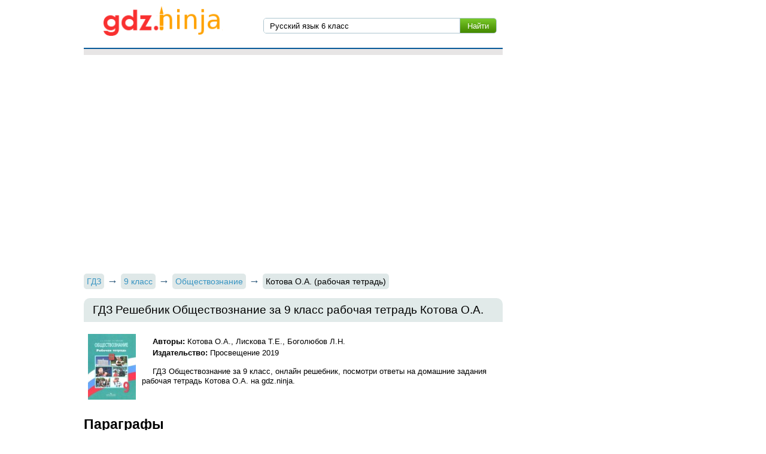

--- FILE ---
content_type: text/html; charset=UTF-8
request_url: https://gdz.ninja/gdz/obshchestvoznanie/9/rabochaya-tetrad-kotova/
body_size: 3011
content:
<!DOCTYPE html>
<html>
<head>
    <meta charset="UTF-8">

    <title>ГДЗ Решебник Обществознание 9 класс рабочая тетрадь Котова О.А. на gdz.ninja</title>

    <link rel="shortcut icon" href="/favicon.ico" type="image/x-icon">
    <link rel="icon" href="/favicon.ico" type="image/x-icon">

    <meta name="description" content="ГДЗ  Обществознание за 9 класс, онлайн решебник, посмотри ответы на домашние задания рабочая тетрадь Котова О.А.  на gdz.ninja."/>
    <meta name="keywords" content="гдз, решебник, готовые домашние задания, 9 класс, Обществознание, рабочая тетрадь, 2019 

"/>

            <meta name="viewport"
              content="width=device-width, initial-scale=1.0, minimum-scale=1.0, maximum-scale=2.0, user-scalable=yes">
    
                <link rel="canonical" href="/gdz/obshchestvoznanie/9/rabochaya-tetrad-kotova/">
    
    <meta property="og:title" content="ГДЗ Решебник Обществознание 9 класс рабочая тетрадь Котова О.А. на gdz.ninja">
    <meta property="og:type" content="website">
    <meta property="og:url" content="/gdz/obshchestvoznanie/9/rabochaya-tetrad-kotova/">
    <meta property="og:description" content="ГДЗ  Обществознание за 9 класс, онлайн решебник, посмотри ответы на домашние задания рабочая тетрадь Котова О.А.  на gdz.ninja.">
    <meta property="og:site_name" content="Гдз ninja">

    
        <link rel="stylesheet" href="/build/assets/css/index.7129c63bd05a423cebfa.css" />

        <script>
        window.app = {
            version: '1759213346',
            action: "view",
            canonical: location.protocol + '//' + location.host + '/gdz/obshchestvoznanie/9/rabochaya-tetrad-kotova/',
            book: {
                appLinks: 0,
                external: 'default',
                func: (code = 'external') => {
                  this.app.book[code] = 'default';
                },
            }
        }
    </script>
</head>
<body>

<div class="page">
    <div class="wrapper">
        <div class="header">
            <a href="/" class="logo"></a>
            <div class="searchIn">
                <form class="search" action="/search/" method="get" id="search">
                    <input type="submit" value="Найти">
                    <div>
                        <input type="search" name="q" value="Русский язык 6 класс" onfocus="if (this.value == 'Русский язык 6 класс') {this.value = '';}" onblur="if (this.value == '') {this.value = 'Русский язык 6 класс';}">
                    </div>

                </form>
            </div>

        </div>

    </div>

            <div class="wrapper">
                            
<div id='media-7' class='media media-7 media-video'></div>                    </div>
                <div class="recRight">
            <div class="max_step_banner bannerRight" style="margin-top: 10px">

                
<div id='media-5' class='media media-5 media-right'></div>
            </div>
        </div>
    

    <div class="content wrapper">
        
    <ul class="breadcrumbs"
    itemscope
    itemtype="http://schema.org/BreadcrumbList"
>
    <li itemprop="itemListElement"
        itemscope
        itemtype="http://schema.org/ListItem"
    >
        <a href="/"
           title="Гдз"
           itemprop="item"
        >
            <span  itemprop="name">ГДЗ</span>
        </a>
        <meta itemprop="position" content="1" />
    </li>
            <li itemprop="item"
            itemscope
            itemtype="http://schema.org/ListItem"
        >
                                        <a href="/list/9/"                   title="ГДЗ для 9 класса"                >
                                                            <span itemprop="name">9 класс</span>
                                    </a>
                        <meta itemprop="position" content="2" />
        </li>
            <li itemprop="item"
            itemscope
            itemtype="http://schema.org/ListItem"
        >
                                        <a href="/list/obshchestvoznanie/9/"                   title="ГДЗ по Обществознанию для 9 класса"                >
                                                            <span itemprop="name">Обществознание</span>
                                    </a>
                        <meta itemprop="position" content="3" />
        </li>
            <li itemprop="item"
            itemscope
            itemtype="http://schema.org/ListItem"
        >
                                <span itemprop="name">Котова О.А. (рабочая тетрадь)</span>
                                <meta itemprop="position" content="4" />
        </li>
    </ul>
<div class="box">
  
<div id='media-3' class='media media-3 media-top'></div>  <h1 class="heading middle">ГДЗ Решебник Обществознание за 9 класс рабочая тетрадь Котова О.А. </h1>

  <div class="book long" itemtype="http://schema.org/Book">
    <img itemprop="image"
         alt="ГДЗ Решебник Обществознание за 9 класс рабочая тетрадь Котова О.А. "
         src="//gdz.ninja/attachments/images/covers/000/013/656/0000/obschestvoznanie-9-klass-kotova-rabochaya-tetrad.jpg"
         title="Обществознание 9 класс Котова рабочая тетрадь">
    <div>
      <p class="authors">
        <b>Авторы:</b> Котова О.А., Лискова Т.Е., Боголюбов Л.Н.      </p>
              <p class="publisher">
          <b>Издательство: </b>
          <span itemprop="publisher">
            Просвещение 2019          </span>
        </p>
          </div>
    <div>
      <p>
                  ГДЗ  Обществознание за 9 класс, онлайн решебник, посмотри ответы на домашние задания рабочая тетрадь Котова О.А.  на gdz.ninja.              </p>
    </div>
  </div>

  
    

  <div class="tasks" id="tasks" data-url="/gdz/obshchestvoznanie/9/rabochaya-tetrad-kotova/">
            <div>
                    <h2 title="Параграфы">
                Параграфы            </h2>
                            
                            <a class="r-box hover sm"
                   title="1"
                   href="#task?t=prgr-1/">1</a>
                            <a class="r-box hover sm"
                   title="2"
                   href="#task?t=prgr-2/">2</a>
                            <a class="r-box hover sm"
                   title="3"
                   href="#task?t=prgr-3/">3</a>
                            <a class="r-box hover sm"
                   title="4"
                   href="#task?t=prgr-4/">4</a>
                            <a class="r-box hover sm"
                   title="5"
                   href="#task?t=prgr-5/">5</a>
                            <a class="r-box hover sm"
                   title="6"
                   href="#task?t=prgr-6/">6</a>
                            <a class="r-box hover sm"
                   title="7"
                   href="#task?t=prgr-7/">7</a>
                            <a class="r-box hover sm"
                   title="8"
                   href="#task?t=prgr-8/">8</a>
                            <a class="r-box hover sm"
                   title="9"
                   href="#task?t=prgr-9/">9</a>
                            <a class="r-box hover sm"
                   title="10"
                   href="#task?t=prgr-10/">10</a>
                            <a class="r-box hover sm"
                   title="11"
                   href="#task?t=prgr-11/">11</a>
                            <a class="r-box hover sm"
                   title="12"
                   href="#task?t=prgr-12/">12</a>
                            <a class="r-box hover sm"
                   title="13"
                   href="#task?t=prgr-13/">13</a>
                            <a class="r-box hover sm"
                   title="14"
                   href="#task?t=prgr-14/">14</a>
                            <a class="r-box hover sm"
                   title="16"
                   href="#task?t=prgr-16/">16</a>
                            <a class="r-box hover sm"
                   title="17"
                   href="#task?t=prgr-17/">17</a>
                            <a class="r-box hover sm"
                   title="18"
                   href="#task?t=prgr-18/">18</a>
                            <a class="r-box hover sm"
                   title="19"
                   href="#task?t=prgr-19/">19</a>
                            <a class="r-box hover sm"
                   title="20"
                   href="#task?t=prgr-20/">20</a>
                            <a class="r-box hover sm"
                   title="21"
                   href="#task?t=prgr-21/">21</a>
                            <a class="r-box hover sm"
                   title="22"
                   href="#task?t=prgr-22/">22</a>
                            <a class="r-box hover sm"
                   title="23"
                   href="#task?t=prgr-23/">23</a>
                        </div>
        <div>
                    <h2 title="Задания к итоговым урокам по главам">
                Задания к итоговым урокам по главам            </h2>
                            
                            <a class="r-box hover sm"
                   title="1"
                   href="#task?t=zdn-1/">1</a>
                            <a class="r-box hover sm"
                   title="2"
                   href="#task?t=zdn-2/">2</a>
                        </div>
    <div id="to-banner">
      
<div id='media-6' class='media media-6 media-center'></div>    </div>
  </div>

    <div class="block">
    <div class="task heightNull" id="taskContainer"
         data-host="//gdz.ninja"></div>
    <div id="taskTop"></div>
  </div>

  <div class="task" id="task" data-host="//gdz.ninja"></div>

  
<div id='media-4' class='media media-4 media-bottom'></div>
  
  <div class="socBtns">
            <div id="vk_share" class="vk_share"></div>
        <div id="vk_like" class="vk_like"></div>
    </div>

    
    <!--noindex-->
    <div class="fgms">
        <div class="left-block " id="fgms1"></div>
        <div class="right-block" id="fgms2"></div>
    </div>
    <!--/noindex-->
    <div class="vk_comment">
            </div>

    <div id="vk_comments"></div>
</div>







    </div>

</div>
<div class="footer">
    <div class="wrapper">
        <span>© 2025 gdz.ninja</span>
                <span class="right">
            <a href="mailto:admin@gdz.ninja">admin@gdz.ninja</a>
        </span>
    </div>
</div>
<div class="vk-popup">
    <div id="vk_subscribe" class="vk_subscribe"></div>
</div>

<script>window.canonical = '/gdz/obshchestvoznanie/9/rabochaya-tetrad-kotova/';</script>

<script src="/build/assets/js/vendors.e69bd5e95a3d63cd123d.js"></script>
<script src="/build/assets/js/index.5c2f031c2e7961c2329d.js"></script>

<script>
    // ========================================================/
    // live internet counter
    // ========================================================/
    try {
        new Image().src = '//counter.yadro.ru/hit?r' + escape(document.referrer) +
            ((typeof (screen) === 'undefined') ? '' : ';s' + screen.width + '*' + screen.height + '*' +
                (screen.colorDepth ? screen.colorDepth : screen.pixelDepth)) + ';u' + escape(document.URL) + ';' + Math.random()
    } catch (err) {}
    // ===========/ live internet counter \====================/
</script>

<script>try {new Image().src = '//mc.gdz.work/' + Math.random() + '?e=eyJ0eXBlIjoiaGl0IiwiZGF0YSI6W3sia2V5IjoiZ2R6X2Jvb2tfaWQiLCJ2YWx1ZSI6IjEzNjQ5In0seyJrZXkiOiJnZHpfZ3JhZGVfaWQiLCJ2YWx1ZSI6IjkifSx7ImtleSI6Imdkel9zdWJqZWN0X2lkIiwidmFsdWUiOiIyNCJ9XX0' + (document.referrer.length > 0 ? '&r=' + encodeURIComponent(document.referrer) : '') + (document.URL.length > 0 ? '&u=' + encodeURIComponent(document.URL) : '')} catch (err) {}</script>
</body>
</html>



--- FILE ---
content_type: text/css
request_url: https://gdz.ninja/build/assets/css/index.7129c63bd05a423cebfa.css
body_size: 5194
content:
@-ms-viewport{user-zoom:fixed}@-o-viewport{user-zoom:fixed}@viewport{user-zoom:fixed}*{margin:0;padding:0;border:none;outline:none;vertical-align:baseline}ol,ul{list-style:none}table{border-collapse:collapse;border-spacing:0}script{display:none!important}body{font:normal 12px/16px arial,sans-serif;coolor:#5e6669}.heading{font-size:1.6em;line-height:1.4em;font-weight:400}.heading.middle{background:#e1eae9}.box>*{margin:10px 0}.box>.heading:first-child{padding:7px 15px;margin:0}.mn2{margin:.2em 0}.box{border-radius:5px;overflow:hidden;margin:1em 0}.box.bordered{border:1px solid #d7d3cb}.content>.box{border-radius:10px}p{margin:10px 0;font-size:1.1em;text-indent:1.4em}.breadcrumbs{font-size:0;margin:10px 0}.breadcrumbs a{float:left;color:#3995c3;text-decoration:none;border:none}.breadcrumbs a span:hover{color:#075999;text-decoration:underline}.breadcrumbs li{display:inline-block;font-size:12px;vertical-align:top}.breadcrumbs li:after{content:" → ";display:inline-block;margin:0 5px;font-size:1.5em;vertical-align:middle;color:#2b587a;line-height:1.7em}.breadcrumbs li:last-child:after{display:none}.breadcrumbs span{background:#dfe8e8;border-radius:5px;padding:5px;font-size:1.2em;line-height:2.2em}.description{text-align:justify}.circl{list-style:circle}.circl li{margin:3px 0 3px 20px}.circl li a{display:inline;line-height:1.5em}.inline{display:inline;margin-right:10px}.alCenter{text-align:center}.alRight{text-align:right}.m20{margin:20px 0}.mm20{margin:0}.mm20>*{margin:0 0 20px}@media (min-width:400px){.SPvsZBR img.flL{float:left;margin-right:10px}}.socBtns{margin:0}.socBtns>*{display:inline-block}#vk_comments{margin:0 0 1em}body,html{height:100%}.page{min-height:100%;padding:0 5px}.wrapper{margin:0 auto;max-width:700px}@media (min-width:1050px){.wrapper{padding-right:300px!important}}h1{font-size:2.2em;line-height:1.4em}h2,h3,h4,h5,h6{margin:.3em 0;line-height:1em}h2{font-size:1.9em}h3{font-size:1.8em}h4{font-size:1.6em}h5{font-size:1.4em}h6{font-size:1.2em}a,a:visited{color:#3995c3;text-decoration:none}a:active,a:hover,a:visited:active,a:visited:hover{border-bottom-color:#3995c3}.SPvsZBR img{display:block;margin:0 auto}.downloadTask{display:block!important;padding:6px!important;color:#fff6de!important;font-size:1.2em;background:-webkit-gradient(linear,left top,left bottom,from(#00bbf3),to(#085571));background:-o-linear-gradient(top,#00bbf3,#085571);background:linear-gradient(180deg,#00bbf3,#085571)}.downloadTask:hover{background:-webkit-gradient(linear,left top,left bottom,from(#085571),to(#00bbf3));background:-o-linear-gradient(top,#085571,#00bbf3);background:linear-gradient(180deg,#085571,#00bbf3)}.bannerfixedBottom{z-index:100;position:fixed;bottom:0;left:0;height:100px;width:100%;background:url(/img/andrApp.png) no-repeat #d3e7fe;background-position:0 100%;background-size:100% auto}@media (min-width:480px){.bannerfixedBottom{background-size:auto}}.bannerfixedBottom:after{content:"";width:111px;height:23px;position:absolute;bottom:10px;right:10px;background:url(/img/andrAppInstall.png)}.bannerfixedBottom .closeAndrApp{position:absolute;color:#777;top:10px;right:10px}.androidBanner{z-index:99;-webkit-box-shadow:0 0 20px 0 rgba(0,0,0,.2);box-shadow:0 0 20px 0 rgba(0,0,0,.2);position:fixed;width:100%;bottom:0;left:0}.androidBanner .closeAndrApp{color:#a5a5a5;font-size:24px;position:absolute;right:5px;top:0;padding:10px}.vk-popup{text-align:center;position:fixed;padding:10px;bottom:60px;right:5px;cursor:pointer;border-radius:5px;width:345px}.vk-popup:hover{-webkit-filter:brightness(110%);filter:brightness(110%)}@media (max-width:1150px){.vk-popup{display:none}}.vk_bg{background:#fff!important;border:2px solid #5081b8}.header{position:relative;padding-bottom:1px}.header:after{content:"";display:block;height:10px;background:#e7e5e5;position:absolute;bottom:0;width:100%}.header:before{content:"";position:absolute;display:block;height:2px;background:#075a99;width:100%;bottom:10px}@media (min-width:600px){.header{height:91px}}.logo{display:inline-block;background:url(/img/logo-ninja.png) no-repeat 50% 50%;background-size:contain;height:50px;width:100%;border-bottom:none}@media (min-width:600px){.logo{position:absolute;width:245px;height:50px;left:10px;top:10px}}.search{border:1px solid #adc5cf;margin:10px 0;overflow:hidden}.search input{-webkit-box-sizing:border-box;box-sizing:border-box;height:30px;padding:4px 10px}.search>input{float:right;width:60px;cursor:pointer;background:url(/img/h3-green-bg.gif) repeat-x;background-size:contain;color:#fff}.search>div{margin-right:60px}.search>div input{width:100%;border-right:1px solid #adc5cf}@media (min-width:600px){.search{position:absolute;right:10px;top:20px;left:300px;border-radius:5px}.search input{height:24px}.search>div>input{padding-left:10px}}@media (max-width:768px){.searchIn{margin-bottom:20px}}.page:after{content:"";display:block;height:50px}.footer{min-height:50px;margin-top:-50px;background:#ededed;padding:0 5px}.footer .wrapper{padding:10px 0}.footer .right,.like-h1{float:right}.like-h1{font-size:1.5em;line-height:1.4em}.indexTable{padding:0 15px}.indexTable .container{display:-webkit-box;display:-ms-flexbox;display:flex;-ms-flex-wrap:wrap;flex-wrap:wrap}.indexTable a{white-space:nowrap;overflow:hidden;-o-text-overflow:ellipsis;text-overflow:ellipsis}.indexTable>div:first-child:after,.indexTable>div:first-child>span{content:"Предметы";display:block;font-size:1.6em;line-height:1.4em}.indexTable>div:first-child>div a{display:inline-block;padding:3px 5px;border:1px solid #ccc;font-size:1.2em;border-radius:3px;min-width:20px;text-align:center;margin:5px 5px 5px 0}@media (max-width:$tablet){.indexTable>div:first-child>div a{display:block}}.indexTable>div:first-child>div a:hover{border-color:#3995c3}.indexTable>div:first-child>div a:last-child{margin-right:0}.indexTable>div:not(:first-child)>div>span,.indexTable>div:not(:first-child) a{display:inline-block;padding:3px 5px;border:1px solid #ccc;font-size:1.2em;border-radius:3px;min-width:20px;text-align:center;margin:5px 5px 5px 0}.indexTable>div:not(:first-child)>div>span{opacity:.2}.indexTable>div:not(:first-child) a:hover{border-color:#3995c3}.indexTable>div:not(:first-child)>a{display:block}@media (min-width:800px){.content .indexTable>div{display:block;border-bottom:1px dashed #bbb}.content .indexTable>div>a,.content .indexTable>div>span{display:inline-block;float:left;width:160px;padding:0;margin:0;text-align:left;line-height:26px;vertical-align:middle;border:none;border-right:1px dashed #bbb}.content .indexTable>div>div{display:block;margin-left:160px;text-align:justify;font-size:0;line-height:26px;vertical-align:middle;overflow:hidden}.content .indexTable>div>div>a,.content .indexTable>div>div>span{display:inline-block;vertical-align:middle;height:26px;width:8.8%;padding:0;margin:0;border:none;border-right:1px dashed #bbb;opacity:1}.content .indexTable>div>div>a:last-child,.content .indexTable>div>div>span:last-child{border-right:none}.content .indexTable>div>div:after{content:"";display:block;height:0;width:100%;overflow:hidden}.content .indexTable>div:first-child>div a,.content .indexTable>div:first-child>span{font-size:12px}.content .indexTable>div:first-child:after{display:none}.content .indexTable>div:last-child{border-bottom:none}.content .indexTable>div:last-child a{line-height:1.3em}.content .indexTable>div:not(:first-child)>div a{background:url(/img/star.gif) no-repeat 50%}}.book,a.book{border-bottom:none;overflow:hidden;margin:20px 0;display:block}@media (min-width:600px){.book,a.book{display:inline-block;width:47%;vertical-align:top;margin-right:1%;margin-left:1%}}.book>img,a.book>img{width:80px;height:110px;float:left;margin-right:10px}.book>div,a.book>div{padding-top:5px}.book>div>div:first-child,a.book>div>div:first-child{display:inline;border-bottom:1px solid #ccc}.book>div>div:last-child,a.book>div>div:last-child{color:#777;margin-top:10px}.book.long,a.book.long{width:100%}a.book:hover>div>div:first-child{border-bottom-color:#3995c3}.no-image{margin:1em auto 0;display:block}.tasks{display:block;margin:10px 0 0}.tasks a{display:inline-block;padding:3px 5px;border:1px solid #ccc;font-size:1.2em;border-radius:3px;min-width:20px;text-align:center;margin:5px 5px 5px 0}.tasks a:hover{border-color:#3995c3;cursor:pointer}.taskCont>*{margin:.5em 0}.task{display:block}.task.loading{min-height:15em;background:url(/img/ajax.gif) no-repeat 50%}.task img{max-width:100%}.task>*{margin:10px 0}.task .taskBtns{margin:10px 0 0;display:block;text-align:center}.task .taskBtns a,.task .taskBtns span{display:inline-block;padding:3px 5px;border:1px solid #ccc;font-size:1em;border-radius:3px;width:48%;min-width:90px;text-align:center;line-height:2em;-webkit-box-sizing:border-box;box-sizing:border-box}.task .taskBtns a:hover{border-color:#3995c3}a.imgCont{text-align:center;display:block}a.imgCont img{max-width:100%;height:auto;margin:10px 0 5px}a.imgCont>div>a{float:right;display:inline-block;padding:3px 5px;border:1px solid #ccc;font-size:1.2em;border-radius:3px;min-width:20px;text-align:center;-webkit-box-sizing:border-box;box-sizing:border-box}a.imgCont>div>a:hover{border-color:#3995c3}a.imgCont:after{content:"";display:block;width:100%;height:0;clear:both}.with-overtask{position:relative}.with-overtask .overtask{position:absolute;top:0;bottom:0;left:0;right:0}.loading .imgCont,.loading .taskButton{display:none!important}.heightNull{height:0!important;min-height:0!important;margin-top:0!important;margin-bottom:0!important;padding-top:0!important;padding-bottom:0!important;border-top:none!important;border-bottom:none!important;overflow:hidden}.taskTop{height:1em}.publisher{margin:0;padding:0}.authors{margin:0 0 3px;padding:0}.book-empty{text-align:center;font-weight:700;font-size:18px;line-height:18px;text-indent:0}.video-container{position:relative;margin-top:10px;margin-bottom:10px;padding-bottom:58.25%;height:0}.taskVideo{position:absolute;left:0;top:0;padding-bottom:0;width:100%;height:100%}.btn-subscribe{margin:.3em 0}.btn-subscribe>*{display:inline-block;vertical-align:top}.btn-subscribe:before{content:"Подписывайтесь на наш канал";vertical-align:top;display:inline-block;font-weight:700;line-height:2.5em;margin-right:.3em;font-size:.8em}@media (min-width:768px){.btn-subscribe:before{font-size:1em}}.media{margin:10px 0}.hidden{display:none}.overHidden{overflow:hidden}.hideAd{margin-top:34px;max-width:100%;position:relative;display:inline-block}.hideAd>.closeAd{position:absolute;top:-24px;right:0;height:18px;padding:3px 5px;border-radius:5px 5px 5px 0;background:#fff;color:red;font:14px/18px arial,sans-serif;cursor:pointer}.recRight{display:none;left:auto;right:0}@media screen and (min-width:1050px){.recRight{position:fixed;top:0;display:block;right:auto;left:50%;margin-left:210px}}.recRight .bannerRight{display:block;width:300px;height:1050px;top:20px}.recRight .bannerRight.fixedd,.recRight .bannerRight.scrollBlock{top:20px;position:absolute}@media screen and (max-width:1150px){.recRight .bannerRight{left:auto;right:5px;margin-left:0}}.recRight .bannerRight.top{top:20px;position:absolute}.media-book-list{margin-bottom:70px}
.adb-container{top:0;left:0;height:100vh;width:100vw;background:rgba(6,6,6,.7);text-align:center;display:-webkit-box;display:-ms-flexbox;display:flex;-webkit-box-pack:center;-ms-flex-pack:center;justify-content:center;-webkit-box-align:center;-ms-flex-align:center;align-items:center}.adb-container>*{-webkit-box-sizing:border-box;box-sizing:border-box}.popapBlockedAd.active{display:block;z-index:1000;position:fixed;width:100%;height:100%;top:0;left:0;overflow:scroll}.popapBlockedAd .container{width:660px;height:560px;position:relative;margin:0 auto 10px;display:block;z-index:100;background:#fff}.active>.shadowClose,.shadow.active,.shadowNews.active{display:block;position:fixed;left:0;top:0;width:100%;height:100%;background:rgba(0,0,0,.45);opacity:1;z-index:90;cursor:pointer}.popapBlockedAd .leftColl{width:360px;float:left;padding:0 10px 0 15px}.popapBlockedAd .leftColl,.popapBlockedAd .rightColl{background:#fff;-webkit-box-sizing:border-box;box-sizing:border-box;position:relative}.popapBlockedAd .rightColl{width:300px;float:right}.popapBlockedAd .leftColl .close{background:rgba(0,0,0,0) url(/build/assets/images/close.jpeg) no-repeat 50%;background-size:contain;position:absolute;width:15px;height:15px;z-index:10;left:10px;top:10px;overflow:hidden;cursor:pointer}.popapBlockedAd .leftColl .wrap{padding-top:224px;background:rgba(0,0,0,0) url(/build/assets/images/ad_logo.jpeg) no-repeat top;background-size:auto 192px}.popapBlockedAd .titleBlockedAd{font-family:PT Sans,sans-serif;font-weight:700;font-size:24px;color:#000;text-align:center;margin-bottom:20px}.popapBlockedAd .txt p{font-family:OpenSans,sans-serif;font-size:16px;color:#565d66;line-height:21px;text-indent:0!important;margin-bottom:15px}.popapBlockedAd .rightColl .wrap{position:relative;width:100%;overflow:hidden;height:560px;background:#e54c6d}.popapBlockedAd .nav{display:-webkit-box;display:-ms-flexbox;display:flex;padding:20px 30px 15px;border-bottom:1px solid #767676;font-size:15px;color:#fff;font-weight:100;-moz-justify-content:space-between;-ms-justify-content:space-between;-webkit-box-pack:justify;-ms-flex-pack:justify;justify-content:space-between;box-pack:space-between}.popapBlockedAd .slideGallery.slide-1{left:0}.popapBlockedAd .slideGallery{position:absolute;width:900px;height:100%;overflow:hidden;left:0;-webkit-transition:left .5s ease-in-out;-o-transition:left .5s ease-in-out;transition:left .5s ease-in-out}.popapBlockedAd .nav span.active{color:#fff;border-bottom:3px solid #fff;cursor:default;pointer-events:none}.popapBlockedAd .nav span{padding-bottom:3px;border-bottom:3px solid rgba(0,0,0,0);cursor:pointer}.popapBlockedAd .nav span:hover{border-bottom:3px solid #fff}.popapBlockedAd #oneSlide{background:#ffe0e7 url(/build/assets/images/one_slide.jpeg) no-repeat center 152px;background-size:240px auto;display:none}.popapBlockedAd .slideGallery>.slide{position:absolute;width:300px;left:0;height:100%}.popapBlockedAd #twoSlide{background:#ffe0e7 url(/build/assets/images/two_slide.jpeg) no-repeat center 152px;background-size:240px auto;left:0;display:none}.popapBlockedAd #threeSlide{background:#ffe0e7 url(/build/assets/images/three_slide.jpeg) no-repeat center 152px;background-size:240px auto;left:0;display:none}.popapBlockedAd .slideGallery>.slide+.slide+.slide{left:600px}.popapBlockedAd .slideGallery .title{font-weight:600;font-size:16px;color:#000;padding:15px 30px}.popapBlockedAd ol{padding:0 30px;margin:0;text-align:left;list-style:decimal}.popapBlockedAd ol li{margin-bottom:15px;text-indent:0;font-size:14px;color:#000;line-height:18px}.popapBlockedAd .slideGallery>.slide+.slide{left:300px}.popapBlockedAd .txt .bold{font-family:OpenSans,sans-serif;font-size:16px;color:#000;font-weight:600;padding:20px 0 22px;border-bottom:1px solid #cfd9de;margin-bottom:25px}.popapBlockedAd .txt{text-align:left}.visible{display:block!important}.hidden{display:none!important}.non-fixed{position:relative!important}.empty-top{top:0!important}
.doc-link{display:inline-block;position:relative;padding:20px 10px 20px 60px;margin-right:60px;margin-top:20px;color:#507299;text-decoration:none}.doc-link:hover{-webkit-filter:brightness(120%);filter:brightness(120%);background:rgba(80,114,155,.09)}.doc-link:after{content:"";position:absolute;width:50px;height:50px;top:5px;left:0;background:url(/build/assets/images/file.png);background-size:contain}.doc-link.pdf:after{background:url(/build/assets/images/pdf.png);background-size:contain}.doc-link.doc:after,.doc-link.docx:after{background:url(/build/assets/images/doc.png);background-size:contain}.doc-link.jpeg:after,.doc-link.jpg:after{background:url(/build/assets/images/jpg.png);background-size:contain}.doc-link.png:after{background:url(/build/assets/images/png.png);background-size:contain}.doc-link.ppt:after,.doc-link.pptx:after{background:url(/build/assets/images/ppt.png);background-size:contain}.doc-link.txt:after{background:url(/build/assets/images/txt.png);background-size:contain}.doc-link.xls:after{background:url(/build/assets/images/xls.png);background-size:contain}.doc-link.zip:after{background:url(/build/assets/images/zip.png);background-size:contain}
.content-reached-block{display:inline-block;width:100%;text-align:center}.content-reached-block p{font-size:16px;line-height:1.2em;text-indent:0}.content-reached-block img{max-width:100%;min-height:100px}
.change-player{display:-webkit-box;display:-ms-flexbox;display:flex;-webkit-box-pack:center;-ms-flex-pack:center;justify-content:center;margin-top:20px;font-size:14px;-webkit-column-gap:10px;-moz-column-gap:10px;column-gap:10px}.change-player__icon{margin-left:10px;height:24px;width:111px;background-size:contain;background-repeat:no-repeat}@media (max-width:576px){.change-player__icon{height:16px;width:74px;margin-left:4px}}.change-player__button{background-color:rgba(0,0,0,0);border:1px solid #507299;padding:5px 15px;display:-webkit-box;display:-ms-flexbox;display:flex;-webkit-box-align:center;-ms-flex-align:center;align-items:center;border-radius:3px;cursor:pointer}@media (max-width:576px){.change-player__button{padding:7px 10px}}.change-player__button:hover{opacity:.7}.change-player__button_yt .change-player__icon{background-image:url(/build/assets/fonts/youtube-video.svg)}.change-player__button_vk .change-player__icon{background-image:url(/build/assets/fonts/vk-video.svg)}.change-player__button_active{background-color:#507299;color:#fff}.change-player__button_active:hover{opacity:1}.change-player__button_active.change-player__button_yt .change-player__icon{background-image:url(/build/assets/fonts/youtube-video-active.svg)}.change-player__button_active.change-player__button_vk .change-player__icon{background-image:url(/build/assets/fonts/vk-video-active.svg)}.subscribe-block{height:28px}.btn-subscribe_hidden{visibility:hidden}.btn-subscribe_hidden>div>iframe{visibility:hidden!important}


--- FILE ---
content_type: application/javascript
request_url: https://gdz.ninja/build/assets/js/index.5c2f031c2e7961c2329d.js
body_size: 7138
content:
!function(e){function t(t){for(var o,r,s=t[0],c=t[1],l=t[2],u=0,p=[];u<s.length;u++)r=s[u],Object.prototype.hasOwnProperty.call(a,r)&&a[r]&&p.push(a[r][0]),a[r]=0;for(o in c)Object.prototype.hasOwnProperty.call(c,o)&&(e[o]=c[o]);for(d&&d(t);p.length;)p.shift()();return i.push.apply(i,l||[]),n()}function n(){for(var e,t=0;t<i.length;t++){for(var n=i[t],o=!0,s=1;s<n.length;s++){var c=n[s];0!==a[c]&&(o=!1)}o&&(i.splice(t--,1),e=r(r.s=n[0]))}return e}var o={},a={1:0},i=[];function r(t){if(o[t])return o[t].exports;var n=o[t]={i:t,l:!1,exports:{}};return e[t].call(n.exports,n,n.exports,r),n.l=!0,n.exports}r.e=function(){return Promise.resolve()},r.m=e,r.c=o,r.d=function(e,t,n){r.o(e,t)||Object.defineProperty(e,t,{enumerable:!0,get:n})},r.r=function(e){"undefined"!=typeof Symbol&&Symbol.toStringTag&&Object.defineProperty(e,Symbol.toStringTag,{value:"Module"}),Object.defineProperty(e,"__esModule",{value:!0})},r.t=function(e,t){if(1&t&&(e=r(e)),8&t)return e;if(4&t&&"object"==typeof e&&e&&e.__esModule)return e;var n=Object.create(null);if(r.r(n),Object.defineProperty(n,"default",{enumerable:!0,value:e}),2&t&&"string"!=typeof e)for(var o in e)r.d(n,o,function(t){return e[t]}.bind(null,o));return n},r.n=function(e){var t=e&&e.__esModule?function(){return e.default}:function(){return e};return r.d(t,"a",t),t},r.o=function(e,t){return Object.prototype.hasOwnProperty.call(e,t)},r.p="/build/",r.oe=function(e){throw console.error(e),e};var s=window.webpackJsonp=window.webpackJsonp||[],c=s.push.bind(s);s.push=t,s=s.slice();for(var l=0;l<s.length;l++)t(s[l]);var d=c;i.push([408,0]),n()}({166:function(e,t,n){var o=n(57),a=n(167);"string"==typeof(a=a.__esModule?a.default:a)&&(a=[[e.i,a,""]]);var i={insert:"head",singleton:!1};o(a,i);e.exports=a.locals||{}},167:function(e,t,n){},385:function(e,t,n){var o=n(57),a=n(386);"string"==typeof(a=a.__esModule?a.default:a)&&(a=[[e.i,a,""]]);var i={insert:"head",singleton:!1};o(a,i);e.exports=a.locals||{}},386:function(e,t,n){},387:function(e,t,n){var o=n(57),a=n(388);"string"==typeof(a=a.__esModule?a.default:a)&&(a=[[e.i,a,""]]);var i={insert:"head",singleton:!1};o(a,i);e.exports=a.locals||{}},388:function(e,t,n){},389:function(e,t,n){var o=n(57),a=n(390);"string"==typeof(a=a.__esModule?a.default:a)&&(a=[[e.i,a,""]]);var i={insert:"head",singleton:!1};o(a,i);e.exports=a.locals||{}},390:function(e,t,n){},391:function(e,t,n){var o=n(57),a=n(392);"string"==typeof(a=a.__esModule?a.default:a)&&(a=[[e.i,a,""]]);var i={insert:"head",singleton:!1};o(a,i);e.exports=a.locals||{}},392:function(e,t,n){},408:function(e,t,n){"use strict";n.r(t);n(166),n(168);var o=n(3),a=n.n(o),i=(n(381),n(162)),r=n.n(i),s=n(163),c=n.n(s),l=window,d=l.location,u=l.document,p={version:0,src:"".concat(d.protocol,"//").concat(d.hostname,"/media/index.js?")},v=function(){function e(){var t=arguments.length>0&&void 0!==arguments[0]?arguments[0]:p;r()(this,e),this.version=t.version||p.version,this.src=t.src||p.src}return c()(e,[{key:"load",value:function(){var e=this;return new Promise((function(t){var n=u.createElement("script");n.src=e.src+e.version,u.body.appendChild(n),t(1)})).catch((function(e){return console.log("media error",e)}))}}]),e}(),f=n(415),b=n(18),h=n(164),g=n(118),m=n.n(g),k=n(161),w=n.n(k),_=function(e,t){if(e&&t){var n=e,o=n.indexOf(location.host)+location.host.length;return n=(n=(n=n.slice(0,o)+"/json"+n.slice(o)).replace(/\?.+#+/g,"#")).replace(/video\//g,""),location.pathname.replace(/^.+\/([^\/]+\/?)$/,"$1").match(/\/$/)?n.replace("".concat(t,"?t="),""):n.replace("".concat(t,"?t="),"/")}throw new Error("can't normalize task url")},y=function(e){var t=e.title;return e.title_short||t||null},x=function(e){return{description:e.description||null,title:y(e),url:e.url?"".concat(location.protocol,"//").concat(location.host).concat(location.pathname,"#task?t=").concat(e.url.replace(/^.+\/([^\/]+\/?)$/,"$1")):null,youtubeVideoId:e.youtube_video_id||null}},C=function(e){var t="";return a()(e.reverse()).each((function(e,n){t+="".concat(y(n)," / ")})),t},S=(n(389),new Date),V=1440-(60*(S.getUTCHours()+3)+S.getUTCMinutes()),E=Math.ceil(V/60),T=function(){return'\n\x3c!--noindex--\x3e\n    <div class="content-reached-block">\n        <img src="/img/stub-sad.png" alt="Грустный смайлик">\n        <p>\n            На данный момент вы потратили весь лимит доступа к лицензионному контенту. <br>\n            Следующие 10 единиц контента Вам будут доступны через '.concat(E," ч. <br>\n        </p>\n    </div>\n\x3c!--/noindex--\x3e\n")},j=function(e,t,n){var o=arguments.length>3&&void 0!==arguments[3]?arguments[3]:"button";return e?'<a  class="'.concat(o,'" href="').concat(e,'" title="').concat(t,"\" onclick=\"sessionStorage.setItem('prevNext', 'true')\">").concat(n,"</a>"):'<a class="disabled">'.concat(n,"</a>")},B=function(e){var t=e.cssClasses,n=e.previousTask,o=e.nextTask,a=e.taskButtonsNum;return'<div class="'.concat(t.controlsContainer,'">\n        ').concat(n?j(n.url,n.title,a?"".concat(n.title," ← Предыдущее"):"← Предыдущее",t.controlsButton):"","\n        ").concat(o?j(o.url,o.title,a?"Следующее → ".concat(o.title):"Следующее →",t.controlsButton):"","\n    </div>")},U=function(e){var t=function(e){var t=0;switch(e){case"edition-1":t=8;break;case"edition-2":t=9;break;case"edition-3":t=10;break;case"edition-video":t=14;break;case"image-1":t=11;break;case"image-2":t=12;break;case"image-3":t=13;break;case"image-4":case"image-5":case"image-6":t=14;break;default:t=void 0}return t}(e);return'<div id="media-'.concat(t,'" class="media media-').concat(e,'"></div>')},I=function(e){var t=e.url,n=e.title,o=arguments.length>1&&void 0!==arguments[1]&&arguments[1];return'<img src="'.concat(t,'" alt="').concat(o?"task":n,'"/>')},L=function(e,t,n,o,i){var r="",s="";if(i.includes("youtube_videos")){var c="youtube_videos"===i[0]?"":"btn-subscribe_hidden";s+='\n        <div class="btn-subscribe '.concat(c,'" id="btn-subscribe_yt">\n            <div class="g-ytsubscribe left"\n                data-channelid="UCtS-I1bNcmfGabbIDCPBFyQ"\n                data-layout="default"\n                data-count="default">\n            </div>\n        </div>\n    '),a.a.getScript("https://apis.google.com/js/platform.js?")}return r+='<div class="video-container">\n              <iframe \n                class="'.concat(n.taskVideo,'"\n                src="').concat(o,'"\n                allow="cross-origin-isolated"\n                frameborder="0" allowfullscreen></iframe>\n              </div>\n              <div class="subscribe-block">\n                ').concat(s,"\n              </div>\n")},O=function(e,t,n,o,a){var i="";o&&o.replace(/[A-Za-z_]+/,"");return i+='<div class="video-container">\n              <iframe \n                scrolling="no"\n                class="'.concat(a.taskVideo,'"\n                src="https://gdz.video/player/').concat(n,"?refpath=").concat(encodeURIComponent(location.hash),'"\n                allow="cross-origin-isolated"\n                frameborder="0" allowfullscreen></iframe>\n              </div>')},A=(n(387),function(e,t,n,o,i,r,s,c,l,d,u,p,v,f,b){var h=t.images,g=t.texts,m=t.documents,k="";window.app&&window.app.advideo||((t.youtube_videos.length||t.vk_videos.length||h.length||g.length||m.length)&&(k+=U("edition-".concat(e+1)),k+='<div class="'.concat(s.taskCrumbs,'">\n              ',"".concat(y(t)," / ").concat(c+y(r)),"\n          </div>")),"image"!==n.tasks_view&&"both"!==n.tasks_view||!h.length||a.a.each(h,(function(e,t){t.url=o+t.url,i?k+='<a href="'.concat(t.url,'">').concat(I(t),"</a>"):u.blurlink?k+='<div class="with-overtask">'.concat(I(t,!0),'<a class="overtask" href="').concat(u.blurlink,'" target="').concat(u.target,'"><div class="btn-on-blur">').concat(u.buttonText,"</div></a></div>"):k+='<div class="with-overtask">'.concat(I(t,!0),'<div class="overtask"></div></div>'),e!==h.length-1&&(k+=U("image-".concat(e+1)))})),"text"!==n.tasks_view&&"both"!==n.tasks_view||!g.length||a.a.each(g,(function(e,t){var n=t.text;k+=n})));var w=t.gdz_videos;if(!f||w.length&&p||window.app&&window.app.advideo)w.length&&w.forEach((function(e){k+=O(n,r,e.id,e.time,s)}));else{var _="",x="";if(b.length>1&&(_=function(e,t){var n="",o="",a={youtube_videos:"yt",vk_videos:"vk"};return e.forEach((function(e,n){var i=0===n?"disabled":"",r=0===n?"change-player__button_active":"",s="change-player__button change-player__button_".concat(a[e]," ").concat(r),c=t[e].map((function(t){return P(t.id,t.time,e)}));o+='<button\n        id="'.concat(a[e],'-button"\n        data-video-url=').concat(JSON.stringify(c),'\n        class="').concat(s,'"\n        ').concat(i,'\n      >\n        <span>Плеер </span>\n        <span class="change-player__icon"></span>\n      </button>')})),n+='<div class="change-player">\n        '.concat(o,"\n    </div>")}(b,t)),t["".concat(f)].forEach((function(e){var t=P(e.id,e.time,f);x=L(n,r,s,t,b)})),k+='\n        <div class="videoEditionContainer">\n            '.concat(_,"\n            ").concat(x,"\n        </div> \n      "),v){var C=r.url.substring(r.url.lastIndexOf("/")+1),S="".concat(n.url,"#task?t=").concat(C).slice(1).replaceAll("/","-");k+='<p class="ednText">\n        EDN.ru – мультимедийная платформа репетиторов для проведения индивидуальных онлайн уроков. БЕСПЛАТНОЕ первое занятие на EDN.ru ждёт тебя по\n        <a class="ednLink" target="_blank" href="https://edn.ru/?utm_source=youtube&utm_medium=cpc&utm_campaign=gdzrf-ssilka-pod-video&utm_content='.concat(S,'">ссылке</a>\n        </p>')}}return k});function P(e,t,n){var o,a="";switch(n){case"youtube_videos":o=t?"?start=".concat(t):"",a="https://www.youtube.com/embed/".concat(e).concat(o);break;case"vk_videos":var i=e.replace("video","").split("_");o=t?"&t=".concat(t,"s"):"",a="https://vk.ru/video_ext.php?oid=".concat(i[0],"&id=").concat(i[1]).concat(o,"&hd=2&js_api=1")}return a}var z=function(e){var t=e.editions,n=e.book,o=e.host,i=e.wrapTaskImage,r=e.task,s=e.cssClasses,c=e.baseBreadcrumbs,l=e.noEditions,d=e.external,u=e.gdzVideoView,p=e.ednVideoLink,v="",f=(t.length,["vk_videos","youtube_videos"]),b=0;return a.a.each(t,(function(e,t){var a,h=[];3===t.type&&(b+=1,f.forEach((function(e,n){t["".concat(e)].length&&h.push(e)})),a=h[0],1===b&&(v+='<template id="videoContainerTemplate">\n            <div class="video-container">\n              <iframe \n                class="'.concat(s.taskVideo,'" \n                src="" \n                allow="cross-origin-isolated"\n                frameborder="0"  \n                allowfullscreen>\n              </iframe>\n            </div>\n          </template>\n          ')));var g=A(e,t,n,o,i,r,s,c,0,0,d,u,p,a,h);g&&(l=!1,v+=g)})),l&&(window.app&&window.app.advideo?v+='<img class="no-video" src="/i/videoEmpty.png" alt="">':(v+=U("edition-1"),v+='<div class="no-image"><img class="no-task" src="/img/no_image.png" alt="no-image"/></div>')),v},M=(n(385),function(e){var t=e.description;return t?'<p class="task-description">'.concat(t,"</p>"):""});n(391);function N(e,t){var n=e.querySelectorAll("button"),o=t.videoEditionClass,a=t.videoContainerClass;n.forEach((function(t){t.addEventListener("click",(function(){var i,r=t.getAttribute("id"),s=r.slice(0,r.indexOf("-")),c=t.closest(o),l=c.querySelectorAll(a),d=c.querySelector(".subscribe-block");!function(e){e.forEach((function(e){e.remove()}))}(l),function(e,t){var n=JSON.parse(e.dataset.videoUrl),o=document.querySelector("#videoContainerTemplate").content;n.reverse().forEach((function(e){var n=o.cloneNode(!0),a=n.querySelector('link[itemprop="url"]'),i=n.querySelector('link[itemprop="embedUrl"]'),r=n.querySelector("iframe");a&&(a.href=e),i&&(i.href=e),r.src=e,t.after(n)}))}(t,e),function(e,t){Array.from(e.children).forEach((function(e){e.getAttribute("id").includes(t)?e.classList.remove("btn-subscribe_hidden"):e.classList.add("btn-subscribe_hidden")}))}(d,s),i=t,n.forEach((function(e){e.classList.remove("change-player__button_active"),e.disabled=!1})),i.classList.add("change-player__button_active"),i.disabled=!0}))}))}var q=function(){var e=w()(m.a.mark((function e(t){var o,i,r,s,c,l,d,u,p,v,f,b,h,g,k,w,y,S,V,E,j,U,I,L,O,A,P,q,D,K,W,$,J,G,H,R,F,Q;return m.a.wrap((function(e){for(;;)switch(e.prev=e.next){case 0:if(sessionStorage.setItem("prevNext","false"),o=t.taskContainerSelector,i=void 0===o?"#task":o,r=t.cssClasses,s=void 0===r?{}:r,c=t.host,l=t.wrapTaskImage,d=void 0!==l&&l,t.appLinks,u=t.adBlockDetect,p=t.external,v=void 0===p?{blurlink:!1,target:"_self",buttonText:""}:p,f=t.gdzVideoView,b=void 0!==f&&f,h=t.taskButtonsNum,g=void 0!==h&&h,k=t.ednVideoLink,(w=a()(i)).length){e.next=5;break}return e.abrupt("return",!1);case 5:return w.html(""),w.addClass("preloading"),y=_(location.href,i),e.prev=8,e.next=11,m=y,a.a.ajax({url:m,cache:!0,dataType:"json"});case 11:S=e.sent,e.next=17;break;case 14:e.prev=14,e.t0=e.catch(8),S=e.t0;case 17:if(V="",S.error){e.next=43;break}if(j=(E=S).book,U=E.editions,I=E.task,L=E.task_parents,O=E.task_prev,A=E.task_next,P=E.is_overlimiting,q=void 0!==P&&P,D=A&&x(A),K=O&&x(O),W=B({nextTask:D,previousTask:K,cssClasses:s,taskButtonsNum:g}),window.app&&window.app.advideo){e.next=42;break}if(V+=W,$=C(L),J=!0,G=I.description,V+=M(G),!u){e.next=38;break}return e.next=32,n.e(0).then(n.t.bind(null,414,7));case 32:H=e.sent,R=H.default,F=R.detect(),V+=F?'\n  <div class="popap popapBlockedAd active non-fixed">\n    <div class="container empty-top">\n      <div class="leftColl">\n        <div class="wrap">\n          <div class="titleBlockedAd">Здравствуйте!</div>\n          <div class="txt">\n            <p>Мы&nbsp;заметили, что вы&nbsp;используете блокировщик рекламы.</p>\n            <p>Для полноценной работы сайта и показов ответов на <b>'.concat(location.hostname,'</b> просим его отключить.</p>\n                      <p>Он затрудняет работу сайта и приводит к некорректному отображению материалов.</p>\n            <p class="bold">Надеемся на Ваше понимание.</p>\n          </div>\n        </div>\n      </div>\n      <div class="rightColl">\n        <div class="wrap">\n          <div class="slideGallery slide-1">\n            <div class="tab visible slide" data-box=\'1\' id="oneSlide">\n              <div class="title">Инструкция:</div>\n              <ol>\n                <li>Нажмите на значок Adblock рядом с адресной строкой</li>\n                <li>Выберите пункт «Не запускать на страницах этого домена» </li>\n              </ol>\n            </div>\n          </div>\n        </div>\n      </div>\n    </div>\n  </div>\n  '):z({editions:U,book:j,host:c,wrapTaskImage:d,task:I,cssClasses:s,baseBreadcrumbs:$,noEditions:J,external:v,gdzVideoView:b,ednVideoLink:k}),e.next=39;break;case 38:V+=q?T():z({editions:U,book:j,host:c,wrapTaskImage:d,task:I,cssClasses:s,baseBreadcrumbs:$,noEditions:J,external:v,gdzVideoView:b,ednVideoLink:k});case 39:V+=W,e.next=43;break;case 42:window.app&&window.app.advideo&&(Q=C(L),!0,V+=z({editions:U,book:j,host:c,wrapTaskImage:d,task:I,cssClasses:s,baseBreadcrumbs:Q,noEditions:!0,external:v,gdzVideoView:b,ednVideoLink:k}));case 43:return S.error&&(V='<h2 style="text-align: center">Что-то пошло не так. Отключите AdBlock и перезагрузите страницу.</h2>',V+='<img src="/secret.png" alt="Отключите пожалуйста приложения влияющие на работу браузера"/>'),w.html(V),w.removeClass("preloading"),document.querySelectorAll(".change-player").forEach((function(e){N(e,{videoEditionClass:".videoEditionContainer",videoContainerClass:".video-container"})})),e.abrupt("return",!0);case 49:case"end":return e.stop()}var m}),e,null,[[8,14]])})));return function(t){return e.apply(this,arguments)}}();function D(e){var t=arguments.length>1&&void 0!==arguments[1]?arguments[1]:500,n=arguments.length>2&&void 0!==arguments[2]?arguments[2]:0;return new Promise((function(o){a()("html, body").animate({scrollTop:a()(e).offset().top+n},t),o(!0)}))}function K(e,t){var n=arguments.length>2&&void 0!==arguments[2]?arguments[2]:"external",o=window.app;o.book[n]||o.advideo||(n=Math.random().toString(36).substring(2,12),o.book.func(n)),"default"===o.book[n]||o.advideo?(o.advideo?D("#task"):D("#to-banner"),q(t).then((function(){return e.load()}))):location.href=o.book[n]}f.a({dsn:"https://7547dd558d7249bca3d1652e66c4a57a@178.218.223.41/31",integrations:[new h.a]}),b.b("app_name",document.location.host);var W=new v({version:window.app.version}),$=location.pathname,J={taskContainerSelector:"#task",cssClasses:{controlsContainer:"taskBtns",controlsButton:"r-box hover",taskCrumbs:"block heading alCenter",taskVideo:"taskVideo"},host:a()("#task").data("host"),crumbsEncode:!1,wrapTaskImage:!1,appLinks:{text:'К сожалению, по независимым от нас причинам, данный материал больше недоступен.<br> Но он по-прежнему доступен на сайте <a href="//resheba.vip/subscribe/?hit=1&return_to='.concat($,'" class="vip-link">RESHEBA.VIP'),googlePlay:"//play.google.com/store/apps/details?id=com.gdz_ru",appStore:"//itunes.apple.com/us/app/id1276194049"},playlistId:35605};location.hash&&K(W,J),a()(window).on("hashchange",(function(){K(W,J)})),W.load(),setTimeout((function(){var e=window.targetUrl=window.location.protocol+"//spishy-ru.com"+(a()("#bookUrl").attr("href")||window.location.pathname),t=document.getElementsByName("description")[0].getAttribute("content"),n=window.targetUrl=window.location.protocol+"//spishy-ru.com"+(a()("#bookUrl").attr("href")||window.location.pathname),o=window.targetUrl=window.location.protocol+"//gdz.ninja"+(a()("#bookUrl").attr("href")||window.location.pathname);a.a.getScript("//vk.ru/js/api/openapi.js?158",(function(){VK.init({apiId:5146247,onlyWidgets:!0}),a()("#vk_comments")[0]&&VK.Widgets.Comments("vk_comments",{limit:5,width:"",attach:"*",pageUrl:e,autoPublish:1}),a()("#vk_like")[0]&&VK.Widgets.Like("vk_like",{type:"button",pageTitle:document.title,pageDescription:t,pageUrl:e}),a()("#vk_like_small")[0]&&VK.Widgets.Like("vk_like_small",{type:"mini",pageTitle:document.title,pageDescription:t,pageUrl:e}),a()("#vk_groups")[0]&&VK.Widgets.Group("vk_groups",{mode:0,height:"100",pageUrl:n},107612252),a()("#vk_subscribe")[0]&&VK.Widgets.Subscribe("vk_subscribe",{mode:0,pageUrl:e},-107612252),document.querySelector(".vk-popup").classList.add("vk_bg")})),a.a.getScript("//vk.ru/js/api/share.js?194",(function(){a()(".vk_share").html(VK.Share.button({url:o},{type:"round",text:"В закладки"}))}))}),5e3)}});